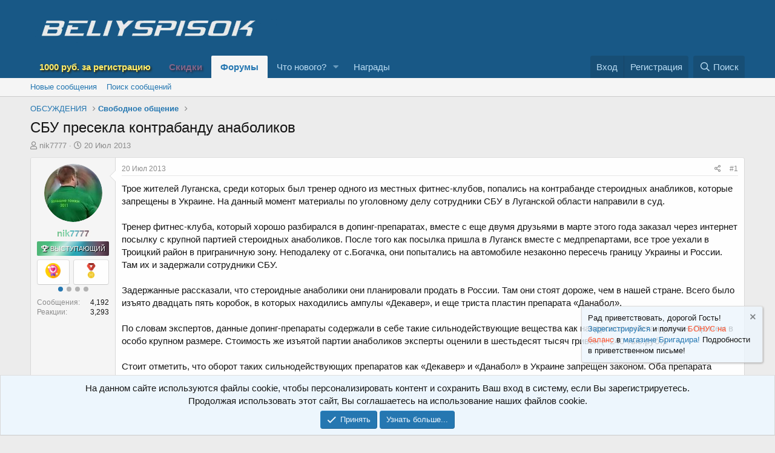

--- FILE ---
content_type: text/html; charset=utf-8
request_url: https://d.beliyspisok.info/threads/sbu-presekla-kontrabandu-anabolikov.945/
body_size: 16296
content:
<!DOCTYPE html>
<html id="XF" lang="ru-RU" dir="LTR"
	data-app="public"
	data-template="thread_view"
	data-container-key="node-34"
	data-content-key="thread-945"
	data-logged-in="false"
	data-cookie-prefix="xf_"
	data-csrf="1769139965,9b0297f416e437c0e609f7178bb44c80"
	class="has-no-js template-thread_view"
	 data-run-jobs="">
<head>
	<meta charset="utf-8" />
	<meta http-equiv="X-UA-Compatible" content="IE=Edge" />
	<meta name="viewport" content="width=device-width, initial-scale=1, viewport-fit=cover">

	
	
	

	<title>СБУ пресекла контрабанду анаболиков | Магазины анаболических стероидов обсуждение на Белом и Черном Списке</title>

	<link rel="manifest" href="/webmanifest.php">
	
		<meta name="theme-color" content="#185886" />
	

	<meta name="apple-mobile-web-app-title" content="BeliySpisok">
	
		<link rel="apple-touch-icon" href="/img/bslogo1.png">
	

	
		
		<meta name="description" content="Трое жителей Луганска, среди которых был тренер одного из местных фитнес-клубов, попались на контрабанде стероидных анабликов, которые запрещены в Украине..." />
		<meta property="og:description" content="Трое жителей Луганска, среди которых был тренер одного из местных фитнес-клубов, попались на контрабанде стероидных анабликов, которые запрещены в Украине. На данный момент материалы по уголовному делу сотрудники СБУ в Луганской области направили в суд.

Тренер фитнес-клуба, который хорошо..." />
		<meta property="twitter:description" content="Трое жителей Луганска, среди которых был тренер одного из местных фитнес-клубов, попались на контрабанде стероидных анабликов, которые запрещены в Украине. На данный момент материалы по уголовному..." />
	
	
		<meta property="og:url" content="https://d.beliyspisok.info/threads/sbu-presekla-kontrabandu-anabolikov.945/" />
	
		<link rel="canonical" href="https://d.beliyspisok.info/threads/sbu-presekla-kontrabandu-anabolikov.945/" />
	

	
		
	
	
	<meta property="og:site_name" content="Магазины анаболических стероидов обсуждение на Белом и Черном Списке" />


	
	
		
	
	
	<meta property="og:type" content="website" />


	
	
		
	
	
	
		<meta property="og:title" content="СБУ пресекла контрабанду анаболиков" />
		<meta property="twitter:title" content="СБУ пресекла контрабанду анаболиков" />
	


	
	
	
	

	
	

	


	<link rel="preload" href="/styles/fonts/fa/fa-regular-400.woff2?_v=5.15.3" as="font" type="font/woff2" crossorigin="anonymous" />


	<link rel="preload" href="/styles/fonts/fa/fa-solid-900.woff2?_v=5.15.3" as="font" type="font/woff2" crossorigin="anonymous" />


<link rel="preload" href="/styles/fonts/fa/fa-brands-400.woff2?_v=5.15.3" as="font" type="font/woff2" crossorigin="anonymous" />

	<link rel="stylesheet" href="/css.php?css=public%3Anormalize.css%2Cpublic%3Afa.css%2Cpublic%3Acore.less%2Cpublic%3Aapp.less&amp;s=1&amp;l=2&amp;d=1768733959&amp;k=ea51f44bc366997dfd2a245e0006363c63dcffa0" />

	<link rel="stylesheet" href="/css.php?css=public%3Aaf_as_message_postbit.less%2Cpublic%3Aalnb_navigation.less%2Cpublic%3Aanonreferrersystem_style.less%2Cpublic%3Acarousel.less%2Cpublic%3Acinvin_lazyloadyoutube.less%2Cpublic%3Alightslider.less%2Cpublic%3Amessage.less%2Cpublic%3Anotices.less%2Cpublic%3Anulumia_readmore.less%2Cpublic%3Ashare_controls.less%2Cpublic%3Asticky_post.less%2Cpublic%3Axentr_next_previous_thread.less%2Cpublic%3Aextra.less&amp;s=1&amp;l=2&amp;d=1768733959&amp;k=eb6a54a780682e715b6e437c0fc0d9922f6d2125" />

	
		<script src="/js/xf/preamble.min.js?_v=2ac9a6b4"></script>
	


	
	

	
		
		
		<!-- Yandex.Metrika counter -->
		
			<script type="text/javascript">
				(function(m,e,t,r,i,k,a){m[i]=m[i]||function(){(m[i].a=m[i].a||[]).push(arguments)};
										 m[i].l=1*new Date();k=e.createElement(t),a=e.getElementsByTagName(t)[0],k.async=1,k.src=r,a.parentNode.insertBefore(k,a)})
				(window, document, "script", "https://mc.yandex.ru/metrika/tag.js", "ym");

				ym(105493928, "init", {
					clickmap:true,
					trackLinks:true,
					accurateTrackBounce:true,
					webvisor:true
				});
			</script>
		
		<noscript>
			<div>
				<img src="https://mc.yandex.ru/watch/105493928" style="position:absolute; left:-9999px;" alt="" />
			</div>
		</noscript>
		<!-- /Yandex.Metrika counter -->
	




	

		
			
		

		
	


<link rel="stylesheet" href="https://cdn.jsdelivr.net/npm/font-awesome-animation@1.1.1/css/font-awesome-animation.min.css">
<style>
	/*adding css in container to prevent cache*/
	.uw_large_emoji img.smilie--emoji
	{
		width: 64px !important;
	}
</style>	
</head>
<body data-template="thread_view">

	

		
			
		

		
	


	

		
			
		

		
	


<div class="p-pageWrapper" id="top">





<header class="p-header" id="header">
	<div class="p-header-inner">
		<div class="p-header-content">

			<div class="p-header-logo p-header-logo--image">
				<a href="/">
					<img src="/img/bslogo1.png" srcset="" alt="Магазины анаболических стероидов обсуждение на Белом и Черном Списке"
						width="" height="" />
				</a>
			</div>

			
	

		
			
		

		
	


		</div>
	</div>
</header>





	<div class="p-navSticky p-navSticky--primary" data-xf-init="sticky-header">
		
	<nav class="p-nav">
		<div class="p-nav-inner">
			<button type="button" class="button--plain p-nav-menuTrigger button" data-xf-click="off-canvas" data-menu=".js-headerOffCanvasMenu" tabindex="0" aria-label="Меню"><span class="button-text">
				<i aria-hidden="true"></i>
			</span></button>

			<div class="p-nav-smallLogo">
				<a href="/">
					<img src="/img/bslogo1.png" srcset="" alt="Магазины анаболических стероидов обсуждение на Белом и Черном Списке"
						width="" height="" />
				</a>
			</div>

			<div class="p-nav-scroller hScroller" data-xf-init="h-scroller" data-auto-scroll=".p-navEl.is-selected">
				<div class="hScroller-scroll">
					<ul class="p-nav-list js-offCanvasNavSource">
					
						<li>
							
	<div class="p-navEl " >
		

			
	
	<a href="/threads/danabol-klub-skidki-kazhduju-pjatnicu-bystraja-dostavka-rf-rf.2617/#post-66968"
		class="p-navEl-link forum-rules"
		
		data-xf-key="1"
		data-nav-id="forum_rules">1000 руб. за регистрацию</a>


			

		
		
	</div>

						</li>
					
						<li>
							
	<div class="p-navEl " >
		

			
	
	<a href="/threads/skidki-dlja-uchastnikov-soobschestva.4349/"
		class="p-navEl-link sales-id"
		
		data-xf-key="2"
		data-nav-id="sales_id">Скидки</a>


			

		
		
	</div>

						</li>
					
						<li>
							
	<div class="p-navEl is-selected" data-has-children="true">
		

			
	
	<a href="/"
		class="p-navEl-link p-navEl-link--splitMenu "
		
		
		data-nav-id="forums">Форумы</a>


			<a data-xf-key="3"
				data-xf-click="menu"
				data-menu-pos-ref="< .p-navEl"
				class="p-navEl-splitTrigger"
				role="button"
				tabindex="0"
				aria-label="Toggle expanded"
				aria-expanded="false"
				aria-haspopup="true"></a>

		
		
			<div class="menu menu--structural" data-menu="menu" aria-hidden="true">
				<div class="menu-content">
					
						
	
	
	<a href="/whats-new/posts/"
		class="menu-linkRow u-indentDepth0 js-offCanvasCopy "
		
		
		data-nav-id="newPosts">Новые сообщения</a>

	

					
						
	
	
	<a href="/search/?type=post"
		class="menu-linkRow u-indentDepth0 js-offCanvasCopy "
		
		
		data-nav-id="searchForums">Поиск сообщений</a>

	

					
				</div>
			</div>
		
	</div>

						</li>
					
						<li>
							
	<div class="p-navEl " data-has-children="true">
		

			
	
	<a href="/whats-new/"
		class="p-navEl-link p-navEl-link--splitMenu "
		
		
		data-nav-id="whatsNew">Что нового?</a>


			<a data-xf-key="4"
				data-xf-click="menu"
				data-menu-pos-ref="< .p-navEl"
				class="p-navEl-splitTrigger"
				role="button"
				tabindex="0"
				aria-label="Toggle expanded"
				aria-expanded="false"
				aria-haspopup="true"></a>

		
		
			<div class="menu menu--structural" data-menu="menu" aria-hidden="true">
				<div class="menu-content">
					
						
	
	
	<a href="/whats-new/posts/"
		class="menu-linkRow u-indentDepth0 js-offCanvasCopy "
		 rel="nofollow"
		
		data-nav-id="whatsNewPosts">Новые сообщения</a>

	

					
						
	
	
	<a href="/whats-new/latest-activity"
		class="menu-linkRow u-indentDepth0 js-offCanvasCopy "
		 rel="nofollow"
		
		data-nav-id="latestActivity">Последняя активность</a>

	

					
				</div>
			</div>
		
	</div>

						</li>
					
						<li>
							
	<div class="p-navEl " >
		

			
	
	<a href="/award-system/list"
		class="p-navEl-link "
		
		data-xf-key="5"
		data-nav-id="addonFlarePubAwards">Награды</a>


			

		
		
	</div>

						</li>
					
					</ul>
				</div>
			</div>

			<div class="p-nav-opposite">
				<div class="p-navgroup p-account p-navgroup--guest">
					
						<a href="/login/" class="p-navgroup-link p-navgroup-link--textual p-navgroup-link--logIn"
							data-xf-click="overlay" data-follow-redirects="on">
							<span class="p-navgroup-linkText">Вход</span>
						</a>
						
							<a href="/register/" class="p-navgroup-link p-navgroup-link--textual p-navgroup-link--register"
								data-xf-click="overlay" data-follow-redirects="on">
								<span class="p-navgroup-linkText">Регистрация</span>
							</a>
						
					
				</div>

				<div class="p-navgroup p-discovery">
					<a href="/whats-new/"
						

	class="p-navgroup-link p-navgroup-link--iconic p-navgroup-link--whatsnew"

						aria-label="Что нового?"
						title="Что нового?">
						<i aria-hidden="true"></i>
						<span class="p-navgroup-linkText">Что нового?</span>
					</a>

					
						<a href="/search/"
							class="p-navgroup-link p-navgroup-link--iconic p-navgroup-link--search"
							data-xf-click="menu"
							data-xf-key="/"
							aria-label="Поиск"
							aria-expanded="false"
							aria-haspopup="true"
							title="Поиск">
							<i aria-hidden="true"></i>
							<span class="p-navgroup-linkText">Поиск</span>
						</a>
						<div class="menu menu--structural menu--wide" data-menu="menu" aria-hidden="true">
							<form action="/search/search" method="post"
								class="menu-content"
								data-xf-init="quick-search">

								<h3 class="menu-header">Поиск</h3>
								
								<div class="menu-row">
									
										<div class="inputGroup inputGroup--joined">
											<input type="text" class="input" name="keywords" placeholder="Поиск..." aria-label="Поиск" data-menu-autofocus="true" />
											
			<select name="constraints" class="js-quickSearch-constraint input" aria-label="Search within">
				<option value="">Везде</option>
<option value="{&quot;search_type&quot;:&quot;post&quot;}">Темы</option>
<option value="{&quot;search_type&quot;:&quot;post&quot;,&quot;c&quot;:{&quot;nodes&quot;:[34],&quot;child_nodes&quot;:1}}">Этот форум</option>
<option value="{&quot;search_type&quot;:&quot;post&quot;,&quot;c&quot;:{&quot;thread&quot;:945}}">Эта тема</option>

			</select>
		
										</div>
									
								</div>

								
								<div class="menu-row">
									<label class="iconic"><input type="checkbox"  name="c[title_only]" value="1" /><i aria-hidden="true"></i><span class="iconic-label">Искать только в заголовках

												
													<span tabindex="0" role="button"
														data-xf-init="tooltip" data-trigger="hover focus click" title="Также будет выполнен поиск по тегам">

														<i class="fa--xf far fa-question-circle u-muted u-smaller" aria-hidden="true"></i>
													</span></span></label>

								</div>
								
								<div class="menu-row">
									<div class="inputGroup">
										<span class="inputGroup-text" id="ctrl_search_menu_by_member">От:</span>
										<input type="text" class="input" name="c[users]" data-xf-init="auto-complete" placeholder="Пользователь" aria-labelledby="ctrl_search_menu_by_member" />
									</div>
								</div>
								
<div class="menu-footer">
									<span class="menu-footer-controls">
										<button type="submit" class="button--primary button button--icon button--icon--search"><span class="button-text">Поиск</span></button>
										<a href="/search/" class="button"><span class="button-text">Расширенный поиск...</span></a>
									</span>
								</div>

								<input type="hidden" name="_xfToken" value="1769139965,9b0297f416e437c0e609f7178bb44c80" />
							</form>
						</div>
					
				</div>
			</div>
		</div>
	</nav>

	</div>
	
	
		<div class="p-sectionLinks">
			<div class="p-sectionLinks-inner hScroller" data-xf-init="h-scroller">
				<div class="hScroller-scroll">
					<ul class="p-sectionLinks-list">
					
						<li>
							
	<div class="p-navEl " >
		

			
	
	<a href="/whats-new/posts/"
		class="p-navEl-link "
		
		data-xf-key="alt+1"
		data-nav-id="newPosts">Новые сообщения</a>


			

		
		
	</div>

						</li>
					
						<li>
							
	<div class="p-navEl " >
		

			
	
	<a href="/search/?type=post"
		class="p-navEl-link "
		
		data-xf-key="alt+2"
		data-nav-id="searchForums">Поиск сообщений</a>


			

		
		
	</div>

						</li>
					
					</ul>
				</div>
			</div>
		</div>
	



<div class="offCanvasMenu offCanvasMenu--nav js-headerOffCanvasMenu" data-menu="menu" aria-hidden="true" data-ocm-builder="navigation">
	<div class="offCanvasMenu-backdrop" data-menu-close="true"></div>
	<div class="offCanvasMenu-content">
		<div class="offCanvasMenu-header">
			Меню
			<a class="offCanvasMenu-closer" data-menu-close="true" role="button" tabindex="0" aria-label="Закрыть"></a>
		</div>
		
			<div class="p-offCanvasRegisterLink">
				<div class="offCanvasMenu-linkHolder">
					<a href="/login/" class="offCanvasMenu-link" data-xf-click="overlay" data-menu-close="true">
						Вход
					</a>
				</div>
				<hr class="offCanvasMenu-separator" />
				
					<div class="offCanvasMenu-linkHolder">
						<a href="/register/" class="offCanvasMenu-link" data-xf-click="overlay" data-menu-close="true">
							Регистрация
						</a>
					</div>
					<hr class="offCanvasMenu-separator" />
				
			</div>
		
		<div class="js-offCanvasNavTarget"></div>
		<div class="offCanvasMenu-installBanner js-installPromptContainer" style="display: none;" data-xf-init="install-prompt">
			<div class="offCanvasMenu-installBanner-header">Приложение</div>
			<button type="button" class="js-installPromptButton button"><span class="button-text">Установить</span></button>
			<template class="js-installTemplateIOS">
				<div class="overlay-title">How to install the app on iOS</div>
				<div class="block-body">
					<div class="block-row">
						<p>
							Follow along with the video below to see how to install our site as a web app on your home screen.
						</p>
						<p style="text-align: center">
							<video src="/styles/default/xenforo/add_to_home.mp4"
								width="280" height="480" autoplay loop muted playsinline></video>
						</p>
						<p>
							<small><strong>Примечание:</strong> This feature may not be available in some browsers.</small>
						</p>
					</div>
				</div>
			</template>
		</div>
	</div>
</div>

<div class="p-body">
	<div class="p-body-inner">
		<!--XF:EXTRA_OUTPUT-->



		

		

		  


	

		
			
		

		
	


		
	
		<ul class="p-breadcrumbs "
			itemscope itemtype="https://schema.org/BreadcrumbList">
		
			

			
			

			

			
			
				
				
	<li itemprop="itemListElement" itemscope itemtype="https://schema.org/ListItem">
		<a href="/categories/obsuzhdenija.30/" itemprop="item">
			<span itemprop="name">ОБСУЖДЕНИЯ</span>
		</a>
		<meta itemprop="position" content="1" />
	</li>

			
				
				
	<li itemprop="itemListElement" itemscope itemtype="https://schema.org/ListItem">
		<a href="/forums/svobodnoe-obschenie.34/" itemprop="item">
			<span itemprop="name">Свободное общение</span>
		</a>
		<meta itemprop="position" content="2" />
	</li>

			

		
		</ul>
	

		
	

		
			
		

		
	

  


		


	<noscript class="js-jsWarning"><div class="blockMessage blockMessage--important blockMessage--iconic u-noJsOnly">JavaScript отключён. Чтобы полноценно использовать наш сайт, включите JavaScript в своём браузере.</div></noscript>

		
	<div class="blockMessage blockMessage--important blockMessage--iconic js-browserWarning" style="display: none">Вы используете устаревший браузер. Этот и другие сайты могут отображаться в нём некорректно.<br />Вам необходимо обновить браузер или попробовать использовать <a href="https://www.google.com/chrome/" target="_blank" rel="noopener">другой</a>.</div>


		
			<div class="p-body-header">
			
				
					<div class="p-title ">
					
						
							<h1 class="p-title-value">СБУ пресекла контрабанду анаболиков</h1>
						
						
					
					</div>
				

				
					<div class="p-description">
	<ul class="listInline listInline--bullet">
		<li>
			<i class="fa--xf far fa-user" aria-hidden="true" title="Автор темы"></i>
			<span class="u-srOnly">Автор темы</span>

			<a href="/members/nik7777.89/" class="username  u-concealed" dir="auto" data-user-id="89" data-xf-init="member-tooltip">nik7777</a>
		</li>
		<li>
			<i class="fa--xf far fa-clock" aria-hidden="true" title="Дата начала"></i>
			<span class="u-srOnly">Дата начала</span>

			<a href="/threads/sbu-presekla-kontrabandu-anabolikov.945/" class="u-concealed"><time  class="u-dt" dir="auto" datetime="2013-07-20T13:49:12+0400" data-time="1374313752" data-date-string="20 Июл 2013" data-time-string="13:49" title="20 Июл 2013 в 13:49">20 Июл 2013</time></a>
		</li>
		
	</ul>
</div>
				
			
			</div>
		

		<div class="p-body-main  ">
			
			<div class="p-body-contentCol"></div>
			

			

			<div class="p-body-content">
				
	

		
			
		

		
	


				<div class="p-body-pageContent">










	
	
	
		
	
	
	


	
	
	
		
	
	
	


	
	
		
	
	
	


	
	
















	

	
		
	








	

		
			
		

		
	













<div class="block block--messages" data-xf-init="" data-type="post" data-href="/inline-mod/" data-search-target="*">

	<span class="u-anchorTarget" id="posts"></span>

	
		
	

	

	<div class="block-outer"></div>

	

	
		
	<div class="block-outer js-threadStatusField"></div>

	

	<div class="block-container lbContainer"
		data-xf-init="lightbox select-to-quote"
		data-message-selector=".js-post"
		data-lb-id="thread-945"
		data-lb-universal="1">

		<div class="block-body js-replyNewMessageContainer">
			
				


	

		
			
		

		
	



					

					
						

	



	

	
	<article class="message message--post js-post js-inlineModContainer  "
		data-author="nik7777"
		data-content="post-26418"
		id="js-post-26418">

		<span class="u-anchorTarget" id="post-26418"></span>

		
			<div class="message-inner">
				
					<div class="message-cell message-cell--user">
						

	<section class="message-user"
		itemprop="" itemscope itemtype="https://schema.org/Person" itemid="https://d.beliyspisok.info/members/nik7777.89/">

		
			<meta itemprop="url" content="https://d.beliyspisok.info/members/nik7777.89/" />
		

		<div class="message-avatar ">
			<div class="message-avatar-wrapper">
				<a href="/members/nik7777.89/" class="avatar avatar--m" data-user-id="89" data-xf-init="member-tooltip">
			<img src="/data/avatars/m/0/89.jpg?1409757977"  alt="nik7777" class="avatar-u89-m" width="96" height="96" loading="lazy" itemprop="image" /> 
		</a>
				
			</div>
		</div>
		<div class="message-userDetails">












			<h4 class="message-name"><a href="/members/nik7777.89/" class="username " dir="auto" data-user-id="89" data-xf-init="member-tooltip"><span class="username--style37" itemprop="name">nik7777</span></a></h4>
			
			<div class="userBanner userBannerLight speaker message-userBanner" itemprop="jobTitle"><span class="userBanner-before"></span><strong><i class="fas fa-trophy-alt"></i> Выступающий</strong><span class="userBanner-after"></span></div>


    

    <div class="awardsPostbitContainer">
        
            
                
    
    

    

    

    <div class="carousel awardsPostbitCarousel">
        <ul class="carousel-body carousel-body--show2" data-xf-init="carousel">
            
                <li>
                    <div class="carousel-item">
                        <span  ><img class="afAwardImg afAwardImg--11" data-xf-init="tooltip" data-placement="right" src="/data/addonflare/awardsystem/icons/11.png?1590770091" alt="" title="За 3000 симпатий: Награда За 3000 симпатий" /></span>
                    </div>
                </li>
            
                <li>
                    <div class="carousel-item">
                        <span  ><img class="afAwardImg afAwardImg--10" data-xf-init="tooltip" data-placement="right" src="/data/addonflare/awardsystem/icons/10.png?1590770022" alt="" title="За 2000 сообщений: Награда За 2000 сообщений" /></span>
                    </div>
                </li>
            
                <li>
                    <div class="carousel-item">
                        <span  ><img class="afAwardImg afAwardImg--4" data-xf-init="tooltip" data-placement="right" src="/data/addonflare/awardsystem/icons/4.png?1588246509" alt="" title="1000 Симпатий: Награда за 1000 положительных реакций" /></span>
                    </div>
                </li>
            
                <li>
                    <div class="carousel-item">
                        <span  ><img class="afAwardImg afAwardImg--1" data-xf-init="tooltip" data-placement="right" src="/data/addonflare/awardsystem/icons/1.png?1587999063" alt="" title="1000 Сообщений: Награда за 1000 сообщений на форуме." /></span>
                    </div>
                </li>
            
        </ul>
    </div>

            
        

        

        
    </div>











		</div>
		
			
			
				<div class="message-userExtras">
				












					
					
						<dl class="pairs pairs--justified">
							<dt>Сообщения</dt>
							<dd>4,192</dd>
						</dl>
					
					
					
						<dl class="pairs pairs--justified">
							<dt>Реакции</dt>
							<dd>3,293</dd>
						</dl>
					
					
					
    

    


					
					
					
				












				</div>
			
		
		<span class="message-userArrow"></span>
	</section>

					</div>
				

				
					<div class="message-cell message-cell--main">
					
						<div class="message-main js-quickEditTarget">

							
								

	<header class="message-attribution message-attribution--split">
		<ul class="message-attribution-main listInline ">
			
			
			<li class="u-concealed">
				<a href="/threads/sbu-presekla-kontrabandu-anabolikov.945/post-26418" rel="nofollow">
					<time  class="u-dt" dir="auto" datetime="2013-07-20T13:49:12+0400" data-time="1374313752" data-date-string="20 Июл 2013" data-time-string="13:49" title="20 Июл 2013 в 13:49" itemprop="datePublished">20 Июл 2013</time>
				</a>
			</li>
			
		</ul>

		<ul class="message-attribution-opposite message-attribution-opposite--list ">	                       
		
			
			<li>
				<a href="/threads/sbu-presekla-kontrabandu-anabolikov.945/post-26418"
					class="message-attribution-gadget"
					data-xf-init="share-tooltip"
					data-href="/posts/26418/share"
					rel="nofollow">
					<i class="fa--xf far fa-share-alt" aria-hidden="true"></i>
				</a>
			</li>
			
			
				<li>
					<a href="/threads/sbu-presekla-kontrabandu-anabolikov.945/post-26418" rel="nofollow">
						#1
					</a>
				</li>
			
		</ul>
	</header>

							

							<div class="message-content  js-messageContent">
							

								
									
	
	
	

								

								
									

	
<div class="message-userContent lbContainer js-lbContainer "
		data-lb-id="post-26418"
		data-lb-caption-desc="nik7777 &middot; 20 Июл 2013 в 13:49">

		
			

	

		

		<article class="message-body js-selectToQuote">
			
				
			
			
				

	

		
			
		

		
	


			
				<div class="readmore readmore--expandable readmore--quote js-expandWatch">
					<div class="readmore-content">
						<div class="readmore-expandContent js-expandContent ">
				<div class="bbWrapper">Трое жителей Луганска, среди которых был тренер одного из местных фитнес-клубов, попались на контрабанде стероидных анабликов, которые запрещены в Украине. На данный момент материалы по уголовному делу сотрудники СБУ в Луганской области направили в суд.<br />
<br />
Тренер фитнес-клуба, который хорошо разбирался в допинг-препаратах, вместе с еще двумя друзьями в марте этого года заказал через интернет посылку с крупной партией стероидных анаболиков. После того как посылка пришла в Луганск вместе с медпрепартами, все трое уехали в Троицкий район в приграничную зону. Неподалеку от с.Богачка, они попытались на автомобиле незаконно пересечь границу Украины и России. Там их и задержали сотрудники СБУ.<br />
<br />
Задержанные рассказали, что стероидные анаболики они планировали продать в России. Там они стоят дороже, чем в нашей стране. Всего было изъято двадцать пять коробок, в которых находились ампулы «Декавер», и еще триста пластин препарата «Данабол».<br />
<br />
По словам экспертов, данные допинг-препараты содержали в себе такие сильнодействующие вещества как нандронол и метандиенон. Причем в особо крупном размере. Стоимость же изъятой партии анаболиков эксперты оценили в шестьдесят тысяч гривен (~240 тыс.руб.).<br />
<br />
Стоит отметить, что оборот таких сильнодействующих препаратов как «Декавер» и «Данабол» в Украине запрещен законом. Оба препарата являются мощными стероидными анаболиками. Некоторые спортсмены и посетители тренажерных залов используют их для наращивания мышечной массы. Но их применение может привести к таким тяжелым последствиям как: потеря волос, повышение артериального давления и атрофия почек. Кроме этого, они оказывают сильное токсическое воздействие и на печень человека.<br />
<br />
За данное правонарушение трое луганчан могут отправиться за решетку на 5-12 лет. По действующему законодательству предусмотрена также конфискация предметов контрабанды и имущества.<br />
<br />
<br />
Источник: СБУ</div>
						</div>
						<div class="readmore-expandLink js-expandLink"><a role="button" class="" tabindex="0">Нажмите что продолжить чтение...</a></div>
					</div>
				</div>
			

	

		
			
		

		
	

			
			<div class="js-selectToQuoteEnd">&nbsp;</div>
			
				
			
		</article>

		
			

	

		

		
	</div>

								

								
									
	

								

								
									
	

		
			
		

		
	


	


	

		
			
		

		
	

								

							
							</div>

							
								
	<footer class="message-footer">
		

		<div class="reactionsBar js-reactionsList ">
			
		</div>

		<div class="js-historyTarget message-historyTarget toggleTarget" data-href="trigger-href"></div>
	</footer>

							
						</div>

					
					</div>
				
			</div>
		
	</article>

	
	

					

					

				

	

		
			
		

		
	


			
		</div>
	</div>

	
		<div class="block-outer block-outer--after">
			
				

				
				
					<div class="block-outer-opposite">
						
							<a href="/login/" class="button--link button--wrap button" data-xf-click="overlay"><span class="button-text">
								Войдите или зарегистрируйтесь для ответа.
							</span></a>
						
					</div>
				
			
		</div>
	

	
	

</div>


	

		
			
		

		
	













<div class="blockMessage blockMessage--none">
	

	
		

		<div class="shareButtons shareButtons--iconic" data-xf-init="share-buttons" data-page-url="" data-page-title="" data-page-desc="" data-page-image="">
			
				<span class="shareButtons-label">Поделиться:</span>
			

			<div class="shareButtons-buttons">
				
					

					

					

					

					

					
						<a class="shareButtons-button shareButtons-button--brand shareButtons-button--whatsApp" data-href="https://api.whatsapp.com/send?text={title}&nbsp;{url}">
							<i aria-hidden="true"></i>
							<span>WhatsApp</span>
						</a>
					

					

					
						<a class="shareButtons-button shareButtons-button--share is-hidden"
							data-xf-init="web-share"
							data-title="" data-text="" data-url=""
							data-hide=".shareButtons-button:not(.shareButtons-button--share)">

							<i aria-hidden="true"></i>
							<span>Поделиться</span>
						</a>
					

					
						<a class="shareButtons-button shareButtons-button--link is-hidden" data-clipboard="{url}">
							<i aria-hidden="true"></i>
							<span>Ссылка</span>
						</a>
					
				
			</div>
		</div>
	

</div>







</div>
				
	

		
			
		

		
	


			</div>

			
		</div>

		
	

		
			
		

		
	


		
	
		<ul class="p-breadcrumbs p-breadcrumbs--bottom"
			itemscope itemtype="https://schema.org/BreadcrumbList">
		
			

			
			

			

			
			
				
				
	<li itemprop="itemListElement" itemscope itemtype="https://schema.org/ListItem">
		<a href="/categories/obsuzhdenija.30/" itemprop="item">
			<span itemprop="name">ОБСУЖДЕНИЯ</span>
		</a>
		<meta itemprop="position" content="1" />
	</li>

			
				
				
	<li itemprop="itemListElement" itemscope itemtype="https://schema.org/ListItem">
		<a href="/forums/svobodnoe-obschenie.34/" itemprop="item">
			<span itemprop="name">Свободное общение</span>
		</a>
		<meta itemprop="position" content="2" />
	</li>

			

		
		</ul>
	

		
	

		
			
		

		
	


	</div>
</div>

<footer class="p-footer" id="footer">
	<div class="p-footer-inner">

	

		
			
		

		
	


	

		
			
		

		
	


		<div class="p-footer-row">
			
				<div class="p-footer-row-main">
					<ul class="p-footer-linkList">
					
						
						
							<li><a href="/misc/style" data-xf-click="overlay"
								data-xf-init="tooltip" title="Выбор стиля" rel="nofollow">
								<i class="fa--xf far fa-paint-brush" aria-hidden="true"></i> Default Style
							</a></li>
						
						
					
					</ul>
				</div>
			
			<div class="p-footer-row-opposite">
				<ul class="p-footer-linkList">
					
						
							<li><a href="/support/" data-xf-click="">Обратная связь</a></li>
						
					

					

					
						<li><a href="/help/privacy-policy/">Политика конфиденциальности</a></li>
					

					
						<li><a href="/help/">Помощь</a></li>
					

					

					<li><a href="/forums/-/index.rss" target="_blank" class="p-footer-rssLink" title="RSS"><span aria-hidden="true"><i class="fa--xf far fa-rss" aria-hidden="true"></i><span class="u-srOnly">RSS</span></span></a></li>
				</ul>
			</div>
		</div>

		
			<div class="p-footer-copyright">
			
				

				<div style="text-align: left">Локализация от <a href="https://xenforo.info/" target="_blank">XenForo.Info</a></div>
<div class="member-copyright">
Сайт категорически не одобряет и не поддерживает применение анаболических андрогенных стероидов (ААС) как спортсменами, так и обычными людьми. Мы настоятельно предупреждаем о возможном непоправимом вреде здоровью при их употреблении.

Вся информация, представленная на данном сайте, носит исключительно ознакомительный характер. Она предназначена для предоставления полноценной и правдивой информации о применении фармакологии в спорте.

Пожалуйста, проконсультируйтесь с квалифицированным медицинским специалистом перед принятием любых решений, связанных с использованием фармакологических препаратов.
</div> 
				<br /><a href="https://xentr.net/" class="u-concealed" dir="ltr" target="_blank">Xenforo Theme<span class="copyright"> &copy; by ©XenTR</span></a>
				| <a href="https://xenforo.com/community/resources/s9e-media-sites.5973/" class="u-concealed" dir="ltr" target="_blank" rel="sponsored noopener">Media embeds via s9e/MediaSites</a>
			
			</div>
		


		
	</div>
</footer>

	

		
			
		

		
	


</div> <!-- closing p-pageWrapper -->

<div class="u-bottomFixer js-bottomFixTarget">
	
		
	
		
		
		

		<ul class="notices notices--floating  js-notices"
			data-xf-init="notices"
			data-type="floating"
			data-scroll-interval="6">

			
				
	<li class="notice js-notice notice--primary"
		data-notice-id="7"
		data-delay-duration="500"
		data-display-duration="0"
		data-auto-dismiss=""
		data-visibility="">

		
		<div class="notice-content">
			
				<a href="/account/dismiss-notice?notice_id=7" class="notice-dismiss js-noticeDismiss" data-xf-init="tooltip" title="Скрыть объявление"></a>
			
			<font size="2">Рад приветствовать, дорогой Гость!
<a href="/register/">Зарегистрируйся</a> и получи <font color=#ff5733>БОНУС на баланс</font> в <a href="/threads/kupon-50-na-kazhdyj-vtoroj-tovar-iz-korziny-market-brigadira-danabol-club.2617/page-536">магазине Бригадира! </a>

Подробности в приветственном письме!</font>
		</div>
	</li>

			
		</ul>
	

	
	
		
	
		
		
		

		<ul class="notices notices--bottom_fixer  js-notices"
			data-xf-init="notices"
			data-type="bottom_fixer"
			data-scroll-interval="6">

			
				
	<li class="notice js-notice notice--primary notice--cookie"
		data-notice-id="-1"
		data-delay-duration="0"
		data-display-duration="0"
		data-auto-dismiss="0"
		data-visibility="">

		
		<div class="notice-content">
			
			
	<div class="u-alignCenter">
		На данном сайте используются файлы cookie, чтобы персонализировать контент и сохранить Ваш вход в систему, если Вы зарегистрируетесь.<br />
Продолжая использовать этот сайт, Вы соглашаетесь на использование наших файлов cookie.
	</div>

	<div class="u-inputSpacer u-alignCenter">
		<a href="/account/dismiss-notice" class="js-noticeDismiss button--notice button button--icon button--icon--confirm"><span class="button-text">Принять</span></a>
		<a href="/help/cookies" class="button--notice button"><span class="button-text">Узнать больше...</span></a>
	</div>

		</div>
	</li>

			
		</ul>
	

	
</div>

<div class="u-navButtons js-navButtons" data-trigger-type="both">
	<a href="javascript:" class="button--scroll button"><span class="button-text"><i class="fa--xf far fa-arrow-left" aria-hidden="true"></i><span class="u-srOnly">Назад</span></span></a>
</div>


	<div class="u-scrollButtons js-scrollButtons" data-trigger-type="both">
		<a href="#top" class="button--scroll button" data-xf-click="scroll-to"><span class="button-text"><i class="fa--xf far fa-arrow-up" aria-hidden="true"></i><span class="u-srOnly">Сверху</span></span></a>
		
			<a href="#footer" class="button--scroll button" data-xf-click="scroll-to"><span class="button-text"><i class="fa--xf far fa-arrow-down" aria-hidden="true"></i><span class="u-srOnly">Снизу</span></span></a>
		
	</div>



	<script src="https://code.jquery.com/jquery-3.5.1.min.js"></script><script>window.jQuery || document.write('<script src="/js/vendor/jquery/jquery-3.5.1.min.js?_v=2ac9a6b4"><\/script>')</script>
	<script src="/js/vendor/vendor-compiled.js?_v=2ac9a6b4"></script>
	<script src="/js/xf/core-compiled.js?_v=2ac9a6b4"></script>

	



<script>
	XF.samViewCountMethod = "view";
	XF.samServerTime = 1769139965;
</script>
	
	

		
			
		

		
	


	<script src="/js/xf/carousel-compiled.js?_v=2ac9a6b4"></script>
<script src="/js/xf/notice.min.js?_v=2ac9a6b4"></script>
<script src="/js/cinvin/lazyloadyoutube/lazyload.min.js?_v=2ac9a6b4"></script>

	<script>
		jQuery.extend(true, XF.config, {
			// 
			userId: 0,
			enablePush: true,
			pushAppServerKey: 'BCfgpqH7FfoIT/77haQoN0i5xDa498iXahXP2sF2WsohAkHOstH9N6APbogLgjPUmtz6Pb0HyjgRUwzjlB7h384=',
			url: {
				fullBase: 'https://d.beliyspisok.info/',
				basePath: '/',
				css: '/css.php?css=__SENTINEL__&s=1&l=2&d=1768733959',
				keepAlive: '/login/keep-alive'
			},
			cookie: {
				path: '/',
				domain: '',
				prefix: 'xf_',
				secure: true,
				consentMode: 'simple',
				consented: ["optional","_third_party"]
			},
			cacheKey: '289d3b8d57dc4e6c365feeb5b8704a97',
			csrf: '1769139965,9b0297f416e437c0e609f7178bb44c80',
			js: {"\/js\/xf\/carousel-compiled.js?_v=2ac9a6b4":true,"\/js\/xf\/notice.min.js?_v=2ac9a6b4":true,"\/js\/cinvin\/lazyloadyoutube\/lazyload.min.js?_v=2ac9a6b4":true},
			css: {"public:af_as_message_postbit.less":true,"public:alnb_navigation.less":true,"public:anonreferrersystem_style.less":true,"public:carousel.less":true,"public:cinvin_lazyloadyoutube.less":true,"public:lightslider.less":true,"public:message.less":true,"public:notices.less":true,"public:nulumia_readmore.less":true,"public:share_controls.less":true,"public:sticky_post.less":true,"public:xentr_next_previous_thread.less":true,"public:extra.less":true},
			time: {
				now: 1769139965,
				today: 1769115600,
				todayDow: 5,
				tomorrow: 1769202000,
				yesterday: 1769029200,
				week: 1768597200
			},
			borderSizeFeature: '3px',
			fontAwesomeWeight: 'r',
			enableRtnProtect: true,
			
			enableFormSubmitSticky: true,
			uploadMaxFilesize: 104857600,
			cvLazyLoadYouTubeEnableWebp: 1,
cvLazyLoadYouTubeEnableNoCookie: 1,
allowedVideoExtensions: ["m4v","mov","mp4","mp4v","mpeg","mpg","ogv","webm"],
			allowedAudioExtensions: ["mp3","opus","ogg","wav"],
			shortcodeToEmoji: true,
			visitorCounts: {
				conversations_unread: '0',
				alerts_unviewed: '0',
				total_unread: '0',
				title_count: true,
				icon_indicator: true
			},
			jsState: {},
			publicMetadataLogoUrl: '',
			publicPushBadgeUrl: 'https://d.beliyspisok.info/styles/default/xenforo/bell.png'
		});

		jQuery.extend(XF.phrases, {
			// 
			date_x_at_time_y: "{date} в {time}",
			day_x_at_time_y:  "{day} в {time}",
			yesterday_at_x:   "Вчера в {time}",
			x_minutes_ago:    "{minutes} мин. назад",
			one_minute_ago:   "1 минуту назад",
			a_moment_ago:     "Только что",
			today_at_x:       "Сегодня в {time}",
			in_a_moment:      "В настоящее время",
			in_a_minute:      "Менее минуты назад",
			in_x_minutes:     "Через {minutes} мин.",
			later_today_at_x: "Сегодня в {time}",
			tomorrow_at_x:    "Завтра в {time}",

			day0: "Воскресенье",
			day1: "Понедельник",
			day2: "Вторник",
			day3: "Среда",
			day4: "Четверг",
			day5: "Пятница",
			day6: "Суббота",

			dayShort0: "Вос",
			dayShort1: "Пон",
			dayShort2: "Вто",
			dayShort3: "Сре",
			dayShort4: "Чет",
			dayShort5: "Пят",
			dayShort6: "Суб",

			month0: "Январь",
			month1: "Февраль",
			month2: "Март",
			month3: "Апрель",
			month4: "Май",
			month5: "Июнь",
			month6: "Июль",
			month7: "Август",
			month8: "Сентябрь",
			month9: "Октябрь",
			month10: "Ноябрь",
			month11: "Декабрь",

			active_user_changed_reload_page: "Ваша сессия истекла. Перезагрузите страницу.",
			server_did_not_respond_in_time_try_again: "Сервер не ответил вовремя. Пожалуйста, попробуйте снова.",
			oops_we_ran_into_some_problems: "Упс! Мы столкнулись с некоторыми проблемами.",
			oops_we_ran_into_some_problems_more_details_console: "Упс! Мы столкнулись с некоторыми проблемами. Пожалуйста, попробуйте позже. Более детальную информацию об ошибке Вы можете посмотреть в консоли браузера.",
			file_too_large_to_upload: "Файл слишком большой для загрузки.",
			uploaded_file_is_too_large_for_server_to_process: "Загруженный файл слишком большой для обработки сервером.",
			files_being_uploaded_are_you_sure: "Файлы все ещё загружаются. Вы действительно хотите отправить эту форму?",
			attach: "Прикрепить файлы",
			rich_text_box: "Текстовое поле с поддержкой форматирования",
			close: "Закрыть",
			link_copied_to_clipboard: "Ссылка скопирована в буфер обмена.",
			text_copied_to_clipboard: "Скопировано",
			loading: "Загрузка...",
			you_have_exceeded_maximum_number_of_selectable_items: "You have exceeded the maximum number of selectable items.",

			processing: "Обработка",
			'processing...': "Обработка...",

			showing_x_of_y_items: "Показано {count} из {total} элементов",
			showing_all_items: "Показаны все элементы",
			no_items_to_display: "Нет элементов для отображения",

			number_button_up: "Увеличить",
			number_button_down: "Уменьшить",

			push_enable_notification_title: "Push-уведомления для сайта Магазины анаболических стероидов обсуждение на Белом и Черном Списке успешно активированы",
			push_enable_notification_body: "Спасибо за активацию push-уведомлений!",

			pull_down_to_refresh: "Pull down to refresh",
			release_to_refresh: "Release to refresh",
			refreshing: "Refreshing..."
		,
			"svStandardLib_time.day": "{count} day",
			"svStandardLib_time.days": "{count} дней",
			"svStandardLib_time.hour": "{count} hour",
			"svStandardLib_time.hours": "{count} часов",
			"svStandardLib_time.minute": "{count} минут",
			"svStandardLib_time.minutes": "{count} минут",
			"svStandardLib_time.month": "{count} month",
			"svStandardLib_time.months": "{count} месяцев",
			"svStandardLib_time.second": "{count} second",
			"svStandardLib_time.seconds": "{count} секунд",
			"svStandardLib_time.week": "time.week",
			"svStandardLib_time.weeks": "{count} недель",
			"svStandardLib_time.year": "{count} year",
			"svStandardLib_time.years": "{count} лет"

		});
	</script>

	<form style="display:none" hidden="hidden">
		<input type="text" name="_xfClientLoadTime" value="" id="_xfClientLoadTime" title="_xfClientLoadTime" tabindex="-1" />
	</form>

	






	
	
		
		
			<script type="application/ld+json">
				{
    "@context": "https://schema.org",
    "@type": "WebPage",
    "url": "https://d.beliyspisok.info/threads/sbu-presekla-kontrabandu-anabolikov.945/",
    "mainEntity": {
        "@type": "DiscussionForumPosting",
        "@id": "https://d.beliyspisok.info/threads/sbu-presekla-kontrabandu-anabolikov.945/",
        "headline": "\u0421\u0411\u0423 \u043f\u0440\u0435\u0441\u0435\u043a\u043b\u0430 \u043a\u043e\u043d\u0442\u0440\u0430\u0431\u0430\u043d\u0434\u0443 \u0430\u043d\u0430\u0431\u043e\u043b\u0438\u043a\u043e\u0432",
        "datePublished": "2013-07-20T09:49:12+00:00",
        "url": "https://d.beliyspisok.info/threads/sbu-presekla-kontrabandu-anabolikov.945/",
        "articleSection": "\u0421\u0432\u043e\u0431\u043e\u0434\u043d\u043e\u0435 \u043e\u0431\u0449\u0435\u043d\u0438\u0435",
        "author": {
            "@type": "Person",
            "@id": "https://d.beliyspisok.info/members/nik7777.89/",
            "name": "nik7777",
            "url": "https://d.beliyspisok.info/members/nik7777.89/"
        },
        "interactionStatistic": [
            {
                "@type": "InteractionCounter",
                "interactionType": "https://schema.org/ViewAction",
                "userInteractionCount": 2248
            },
            {
                "@type": "InteractionCounter",
                "interactionType": "https://schema.org/CommentAction",
                "userInteractionCount": 0
            },
            {
                "@type": "InteractionCounter",
                "interactionType": "https://schema.org/LikeAction",
                "userInteractionCount": 0
            }
        ],
        "articleBody": "\u0422\u0440\u043e\u0435 \u0436\u0438\u0442\u0435\u043b\u0435\u0439 \u041b\u0443\u0433\u0430\u043d\u0441\u043a\u0430, \u0441\u0440\u0435\u0434\u0438 \u043a\u043e\u0442\u043e\u0440\u044b\u0445 \u0431\u044b\u043b \u0442\u0440\u0435\u043d\u0435\u0440 \u043e\u0434\u043d\u043e\u0433\u043e \u0438\u0437 \u043c\u0435\u0441\u0442\u043d\u044b\u0445 \u0444\u0438\u0442\u043d\u0435\u0441-\u043a\u043b\u0443\u0431\u043e\u0432, \u043f\u043e\u043f\u0430\u043b\u0438\u0441\u044c \u043d\u0430 \u043a\u043e\u043d\u0442\u0440\u0430\u0431\u0430\u043d\u0434\u0435 \u0441\u0442\u0435\u0440\u043e\u0438\u0434\u043d\u044b\u0445 \u0430\u043d\u0430\u0431\u043b\u0438\u043a\u043e\u0432, \u043a\u043e\u0442\u043e\u0440\u044b\u0435 \u0437\u0430\u043f\u0440\u0435\u0449\u0435\u043d\u044b \u0432 \u0423\u043a\u0440\u0430\u0438\u043d\u0435. \u041d\u0430 \u0434\u0430\u043d\u043d\u044b\u0439 \u043c\u043e\u043c\u0435\u043d\u0442 \u043c\u0430\u0442\u0435\u0440\u0438\u0430\u043b\u044b \u043f\u043e \u0443\u0433\u043e\u043b\u043e\u0432\u043d\u043e\u043c\u0443 \u0434\u0435\u043b\u0443 \u0441\u043e\u0442\u0440\u0443\u0434\u043d\u0438\u043a\u0438 \u0421\u0411\u0423 \u0432 \u041b\u0443\u0433\u0430\u043d\u0441\u043a\u043e\u0439 \u043e\u0431\u043b\u0430\u0441\u0442\u0438 \u043d\u0430\u043f\u0440\u0430\u0432\u0438\u043b\u0438 \u0432 \u0441\u0443\u0434.\n\n\u0422\u0440\u0435\u043d\u0435\u0440 \u0444\u0438\u0442\u043d\u0435\u0441-\u043a\u043b\u0443\u0431\u0430, \u043a\u043e\u0442\u043e\u0440\u044b\u0439 \u0445\u043e\u0440\u043e\u0448\u043e \u0440\u0430\u0437\u0431\u0438\u0440\u0430\u043b\u0441\u044f \u0432 \u0434\u043e\u043f\u0438\u043d\u0433-\u043f\u0440\u0435\u043f\u0430\u0440\u0430\u0442\u0430\u0445, \u0432\u043c\u0435\u0441\u0442\u0435 \u0441 \u0435\u0449\u0435 \u0434\u0432\u0443\u043c\u044f \u0434\u0440\u0443\u0437\u044c\u044f\u043c\u0438 \u0432 \u043c\u0430\u0440\u0442\u0435 \u044d\u0442\u043e\u0433\u043e \u0433\u043e\u0434\u0430 \u0437\u0430\u043a\u0430\u0437\u0430\u043b \u0447\u0435\u0440\u0435\u0437 \u0438\u043d\u0442\u0435\u0440\u043d\u0435\u0442 \u043f\u043e\u0441\u044b\u043b\u043a\u0443 \u0441 \u043a\u0440\u0443\u043f\u043d\u043e\u0439 \u043f\u0430\u0440\u0442\u0438\u0435\u0439 \u0441\u0442\u0435\u0440\u043e\u0438\u0434\u043d\u044b\u0445 \u0430\u043d\u0430\u0431\u043e\u043b\u0438\u043a\u043e\u0432. \u041f\u043e\u0441\u043b\u0435 \u0442\u043e\u0433\u043e \u043a\u0430\u043a \u043f\u043e\u0441\u044b\u043b\u043a\u0430 \u043f\u0440\u0438\u0448\u043b\u0430 \u0432 \u041b\u0443\u0433\u0430\u043d\u0441\u043a \u0432\u043c\u0435\u0441\u0442\u0435 \u0441 \u043c\u0435\u0434\u043f\u0440\u0435\u043f\u0430\u0440\u0442\u0430\u043c\u0438, \u0432\u0441\u0435 \u0442\u0440\u043e\u0435 \u0443\u0435\u0445\u0430\u043b\u0438 \u0432 \u0422\u0440\u043e\u0438\u0446\u043a\u0438\u0439 \u0440\u0430\u0439\u043e\u043d \u0432 \u043f\u0440\u0438\u0433\u0440\u0430\u043d\u0438\u0447\u043d\u0443\u044e \u0437\u043e\u043d\u0443. \u041d\u0435\u043f\u043e\u0434\u0430\u043b\u0435\u043a\u0443 \u043e\u0442 \u0441.\u0411\u043e\u0433\u0430\u0447\u043a\u0430, \u043e\u043d\u0438 \u043f\u043e\u043f\u044b\u0442\u0430\u043b\u0438\u0441\u044c \u043d\u0430 \u0430\u0432\u0442\u043e\u043c\u043e\u0431\u0438\u043b\u0435 \u043d\u0435\u0437\u0430\u043a\u043e\u043d\u043d\u043e \u043f\u0435\u0440\u0435\u0441\u0435\u0447\u044c \u0433\u0440\u0430\u043d\u0438\u0446\u0443 \u0423\u043a\u0440\u0430\u0438\u043d\u044b \u0438 \u0420\u043e\u0441\u0441\u0438\u0438. \u0422\u0430\u043c \u0438\u0445 \u0438 \u0437\u0430\u0434\u0435\u0440\u0436\u0430\u043b\u0438 \u0441\u043e\u0442\u0440\u0443\u0434\u043d\u0438\u043a\u0438 \u0421\u0411\u0423.\n\n\u0417\u0430\u0434\u0435\u0440\u0436\u0430\u043d\u043d\u044b\u0435 \u0440\u0430\u0441\u0441\u043a\u0430\u0437\u0430\u043b\u0438, \u0447\u0442\u043e \u0441\u0442\u0435\u0440\u043e\u0438\u0434\u043d\u044b\u0435 \u0430\u043d\u0430\u0431\u043e\u043b\u0438\u043a\u0438 \u043e\u043d\u0438 \u043f\u043b\u0430\u043d\u0438\u0440\u043e\u0432\u0430\u043b\u0438 \u043f\u0440\u043e\u0434\u0430\u0442\u044c \u0432 \u0420\u043e\u0441\u0441\u0438\u0438. \u0422\u0430\u043c \u043e\u043d\u0438 \u0441\u0442\u043e\u044f\u0442 \u0434\u043e\u0440\u043e\u0436\u0435, \u0447\u0435\u043c \u0432 \u043d\u0430\u0448\u0435\u0439 \u0441\u0442\u0440\u0430\u043d\u0435. \u0412\u0441\u0435\u0433\u043e \u0431\u044b\u043b\u043e \u0438\u0437\u044a\u044f\u0442\u043e \u0434\u0432\u0430\u0434\u0446\u0430\u0442\u044c \u043f\u044f\u0442\u044c \u043a\u043e\u0440\u043e\u0431\u043e\u043a, \u0432 \u043a\u043e\u0442\u043e\u0440\u044b\u0445 \u043d\u0430\u0445\u043e\u0434\u0438\u043b\u0438\u0441\u044c \u0430\u043c\u043f\u0443\u043b\u044b \u00ab\u0414\u0435\u043a\u0430\u0432\u0435\u0440\u00bb, \u0438 \u0435\u0449\u0435 \u0442\u0440\u0438\u0441\u0442\u0430 \u043f\u043b\u0430\u0441\u0442\u0438\u043d \u043f\u0440\u0435\u043f\u0430\u0440\u0430\u0442\u0430 \u00ab\u0414\u0430\u043d\u0430\u0431\u043e\u043b\u00bb.\n\n\u041f\u043e \u0441\u043b\u043e\u0432\u0430\u043c \u044d\u043a\u0441\u043f\u0435\u0440\u0442\u043e\u0432, \u0434\u0430\u043d\u043d\u044b\u0435 \u0434\u043e\u043f\u0438\u043d\u0433-\u043f\u0440\u0435\u043f\u0430\u0440\u0430\u0442\u044b \u0441\u043e\u0434\u0435\u0440\u0436\u0430\u043b\u0438 \u0432 \u0441\u0435\u0431\u0435 \u0442\u0430\u043a\u0438\u0435 \u0441\u0438\u043b\u044c\u043d\u043e\u0434\u0435\u0439\u0441\u0442\u0432\u0443\u044e\u0449\u0438\u0435 \u0432\u0435\u0449\u0435\u0441\u0442\u0432\u0430 \u043a\u0430\u043a \u043d\u0430\u043d\u0434\u0440\u043e\u043d\u043e\u043b \u0438 \u043c\u0435\u0442\u0430\u043d\u0434\u0438\u0435\u043d\u043e\u043d. \u041f\u0440\u0438\u0447\u0435\u043c \u0432 \u043e\u0441\u043e\u0431\u043e \u043a\u0440\u0443\u043f\u043d\u043e\u043c \u0440\u0430\u0437\u043c\u0435\u0440\u0435. \u0421\u0442\u043e\u0438\u043c\u043e\u0441\u0442\u044c \u0436\u0435 \u0438\u0437\u044a\u044f\u0442\u043e\u0439 \u043f\u0430\u0440\u0442\u0438\u0438 \u0430\u043d\u0430\u0431\u043e\u043b\u0438\u043a\u043e\u0432 \u044d\u043a\u0441\u043f\u0435\u0440\u0442\u044b \u043e\u0446\u0435\u043d\u0438\u043b\u0438 \u0432 \u0448\u0435\u0441\u0442\u044c\u0434\u0435\u0441\u044f\u0442 \u0442\u044b\u0441\u044f\u0447 \u0433\u0440\u0438\u0432\u0435\u043d (~240 \u0442\u044b\u0441.\u0440\u0443\u0431.).\n\n\u0421\u0442\u043e\u0438\u0442 \u043e\u0442\u043c\u0435\u0442\u0438\u0442\u044c, \u0447\u0442\u043e \u043e\u0431\u043e\u0440\u043e\u0442 \u0442\u0430\u043a\u0438\u0445 \u0441\u0438\u043b\u044c\u043d\u043e\u0434\u0435\u0439\u0441\u0442\u0432\u0443\u044e\u0449\u0438\u0445 \u043f\u0440\u0435\u043f\u0430\u0440\u0430\u0442\u043e\u0432 \u043a\u0430\u043a \u00ab\u0414\u0435\u043a\u0430\u0432\u0435\u0440\u00bb \u0438 \u00ab\u0414\u0430\u043d\u0430\u0431\u043e\u043b\u00bb \u0432 \u0423\u043a\u0440\u0430\u0438\u043d\u0435 \u0437\u0430\u043f\u0440\u0435\u0449\u0435\u043d \u0437\u0430\u043a\u043e\u043d\u043e\u043c. \u041e\u0431\u0430 \u043f\u0440\u0435\u043f\u0430\u0440\u0430\u0442\u0430 \u044f\u0432\u043b\u044f\u044e\u0442\u0441\u044f \u043c\u043e\u0449\u043d\u044b\u043c\u0438 \u0441\u0442\u0435\u0440\u043e\u0438\u0434\u043d\u044b\u043c\u0438 \u0430\u043d\u0430\u0431\u043e\u043b\u0438\u043a\u0430\u043c\u0438. \u041d\u0435\u043a\u043e\u0442\u043e\u0440\u044b\u0435 \u0441\u043f\u043e\u0440\u0442\u0441\u043c\u0435\u043d\u044b \u0438 \u043f\u043e\u0441\u0435\u0442\u0438\u0442\u0435\u043b\u0438 \u0442\u0440\u0435\u043d\u0430\u0436\u0435\u0440\u043d\u044b\u0445 \u0437\u0430\u043b\u043e\u0432 \u0438\u0441\u043f\u043e\u043b\u044c\u0437\u0443\u044e\u0442 \u0438\u0445 \u0434\u043b\u044f \u043d\u0430\u0440\u0430\u0449\u0438\u0432\u0430\u043d\u0438\u044f \u043c\u044b\u0448\u0435\u0447\u043d\u043e\u0439 \u043c\u0430\u0441\u0441\u044b. \u041d\u043e \u0438\u0445 \u043f\u0440\u0438\u043c\u0435\u043d\u0435\u043d\u0438\u0435 \u043c\u043e\u0436\u0435\u0442 \u043f\u0440\u0438\u0432\u0435\u0441\u0442\u0438 \u043a \u0442\u0430\u043a\u0438\u043c \u0442\u044f\u0436\u0435\u043b\u044b\u043c \u043f\u043e\u0441\u043b\u0435\u0434\u0441\u0442\u0432\u0438\u044f\u043c \u043a\u0430\u043a: \u043f\u043e\u0442\u0435\u0440\u044f \u0432\u043e\u043b\u043e\u0441, \u043f\u043e\u0432\u044b\u0448\u0435\u043d\u0438\u0435 \u0430\u0440\u0442\u0435\u0440\u0438\u0430\u043b\u044c\u043d\u043e\u0433\u043e \u0434\u0430\u0432\u043b\u0435\u043d\u0438\u044f \u0438 \u0430\u0442\u0440\u043e\u0444\u0438\u044f \u043f\u043e\u0447\u0435\u043a. \u041a\u0440\u043e\u043c\u0435 \u044d\u0442\u043e\u0433\u043e, \u043e\u043d\u0438 \u043e\u043a\u0430\u0437\u044b\u0432\u0430\u044e\u0442 \u0441\u0438\u043b\u044c\u043d\u043e\u0435 \u0442\u043e\u043a\u0441\u0438\u0447\u0435\u0441\u043a\u043e\u0435 \u0432\u043e\u0437\u0434\u0435\u0439\u0441\u0442\u0432\u0438\u0435 \u0438 \u043d\u0430 \u043f\u0435\u0447\u0435\u043d\u044c \u0447\u0435\u043b\u043e\u0432\u0435\u043a\u0430.\n\n\u0417\u0430 \u0434\u0430\u043d\u043d\u043e\u0435 \u043f\u0440\u0430\u0432\u043e\u043d\u0430\u0440\u0443\u0448\u0435\u043d\u0438\u0435 \u0442\u0440\u043e\u0435 \u043b\u0443\u0433\u0430\u043d\u0447\u0430\u043d \u043c\u043e\u0433\u0443\u0442 \u043e\u0442\u043f\u0440\u0430\u0432\u0438\u0442\u044c\u0441\u044f \u0437\u0430 \u0440\u0435\u0448\u0435\u0442\u043a\u0443 \u043d\u0430 5-12 \u043b\u0435\u0442. \u041f\u043e \u0434\u0435\u0439\u0441\u0442\u0432\u0443\u044e\u0449\u0435\u043c\u0443 \u0437\u0430\u043a\u043e\u043d\u043e\u0434\u0430\u0442\u0435\u043b\u044c\u0441\u0442\u0432\u0443 \u043f\u0440\u0435\u0434\u0443\u0441\u043c\u043e\u0442\u0440\u0435\u043d\u0430 \u0442\u0430\u043a\u0436\u0435 \u043a\u043e\u043d\u0444\u0438\u0441\u043a\u0430\u0446\u0438\u044f \u043f\u0440\u0435\u0434\u043c\u0435\u0442\u043e\u0432 \u043a\u043e\u043d\u0442\u0440\u0430\u0431\u0430\u043d\u0434\u044b \u0438 \u0438\u043c\u0443\u0449\u0435\u0441\u0442\u0432\u0430.\n\n\n\u0418\u0441\u0442\u043e\u0447\u043d\u0438\u043a: \u0421\u0411\u0423"
    },
    "publisher": {
        "@type": "Organization",
        "name": "\u041c\u0430\u0433\u0430\u0437\u0438\u043d\u044b \u0430\u043d\u0430\u0431\u043e\u043b\u0438\u0447\u0435\u0441\u043a\u0438\u0445 \u0441\u0442\u0435\u0440\u043e\u0438\u0434\u043e\u0432 \u043e\u0431\u0441\u0443\u0436\u0434\u0435\u043d\u0438\u0435 \u043d\u0430 \u0411\u0435\u043b\u043e\u043c \u0438 \u0427\u0435\u0440\u043d\u043e\u043c \u0421\u043f\u0438\u0441\u043a\u0435",
        "alternateName": "BeliySpisok",
        "description": "\u0411\u0435\u043b\u044b\u0439 \u0441\u043f\u0438\u0441\u043e\u043a \u043f\u0440\u043e\u0432\u0435\u0440\u0435\u043d\u043d\u044b\u0445 \u043c\u0430\u0433\u0430\u0437\u0438\u043d\u043e\u0432 \u0430\u043d\u0430\u0431\u043e\u043b\u0438\u0447\u0435\u0441\u043a\u0438\u0445 \u0441\u0442\u0435\u0440\u043e\u0438\u0434\u043e\u0432. \u041c\u044b \u043f\u0440\u0435\u0434\u0441\u0442\u0430\u0432\u043b\u044f\u0435\u043c \u043b\u0443\u0447\u0448\u0438\u0445 \u0434\u0438\u043b\u0435\u0440\u043e\u0432 \u0441\u043f\u043e\u0440\u0442\u0438\u0432\u043d\u043e\u0439 \u0444\u0430\u0440\u043c\u0430\u043a\u043e\u043b\u043e\u0433\u0438\u0438 \u0432 \u0420\u043e\u0441\u0441\u0438\u0438. \u041f\u043e\u043b\u0443\u0447\u0438\u0442\u0435 \u0434\u043e\u0441\u0442\u043e\u0432\u0435\u0440\u043d\u0443\u044e \u0438\u043d\u0444\u043e\u0440\u043c\u0430\u0446\u0438\u044e \u043e \u0442\u0440\u0435\u043d\u0438\u0440\u043e\u0432\u043a\u0430\u0445, \u0437\u0434\u043e\u0440\u043e\u0432\u044c\u0435 \u0438 \u043e\u0431\u0441\u0443\u0434\u0438\u0442\u0435 \u0432\u043e\u043f\u0440\u043e\u0441\u044b \u043f\u0440\u0438\u043c\u0435\u043d\u0435\u043d\u0438\u044f \u0441\u0442\u0435\u0440\u043e\u0438\u0434\u043e\u0432.",
        "url": "https://d.beliyspisok.info"
    }
}
			</script>
		
	


	



	

		
			
		

		
	

<script defer src="https://static.cloudflareinsights.com/beacon.min.js/vcd15cbe7772f49c399c6a5babf22c1241717689176015" integrity="sha512-ZpsOmlRQV6y907TI0dKBHq9Md29nnaEIPlkf84rnaERnq6zvWvPUqr2ft8M1aS28oN72PdrCzSjY4U6VaAw1EQ==" data-cf-beacon='{"version":"2024.11.0","token":"8a148ba08b1a4649b719d83adc9cbe27","server_timing":{"name":{"cfCacheStatus":true,"cfEdge":true,"cfExtPri":true,"cfL4":true,"cfOrigin":true,"cfSpeedBrain":true},"location_startswith":null}}' crossorigin="anonymous"></script>
</body>
</html>









